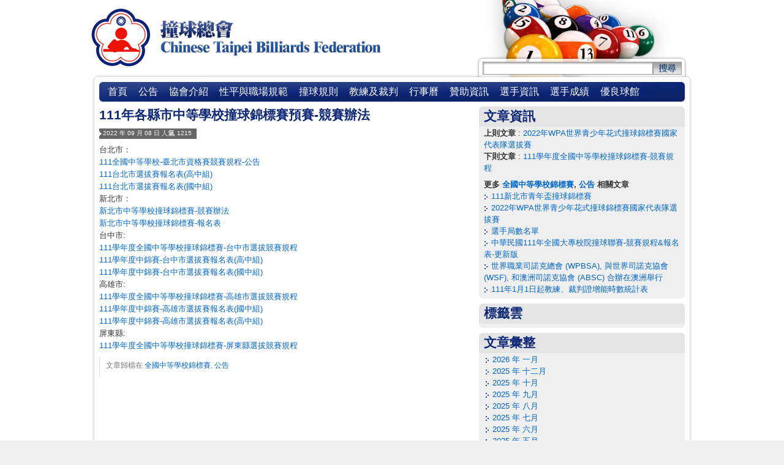

--- FILE ---
content_type: text/html; charset=UTF-8
request_url: http://www.cuesports.org.tw/news/111%E5%B9%B4%E5%90%84%E7%B8%A3%E5%B8%82%E4%B8%AD%E7%AD%89%E5%AD%B8%E6%A0%A1%E6%92%9E%E7%90%83%E9%8C%A6%E6%A8%99%E8%B3%BD%E9%A0%90%E8%B3%BD-%E7%AB%B6%E8%B3%BD%E8%BE%A6%E6%B3%95/
body_size: 35767
content:
<!DOCTYPE html PUBLIC "-//W3C//DTD XHTML 1.0 Transitional//EN" "http://www.w3.org/TR/xhtml1/DTD/xhtml1-transitional.dtd">
<html xmlns="http://www.w3.org/1999/xhtml" dir="ltr" lang="zh-TW">

<head profile="http://gmpg.org/xfn/11">
<meta http-equiv="Content-Type" content="text/html; charset=UTF-8" />

<title>111年各縣市中等學校撞球錦標賽預賽-競賽辦法 &laquo;  </title>

<link rel="stylesheet" href="http://www.cuesports.org.tw/wp-content/themes/default/style.css?ver=1" type="text/css" media="screen" />
<!--[if IE 6]>
<link rel="stylesheet" href="http://www.cuesports.org.tw/wp-content/themes/default/style_ie6.css" type="text/css" media="screen" />
<![endif]-->
<link rel="pingback" href="http://www.cuesports.org.tw/xmlrpc.php" />


<link rel="alternate" type="application/rss+xml" title=" &raquo; Feed" href="http://www.cuesports.org.tw/feed/" />
<link rel="alternate" type="application/rss+xml" title=" &raquo; 迴響 Feed" href="http://www.cuesports.org.tw/comments/feed/" />
<link rel='stylesheet' id='wp-pagenavi-css'  href='http://www.cuesports.org.tw/wp-content/plugins/wp-pagenavi/pagenavi-css.css?ver=2.50' type='text/css' media='all' />
<script type='text/javascript' src='http://www.cuesports.org.tw/wp-content/themes/default/js/prototype.js?ver=1.6'></script>
<script type='text/javascript' src='http://www.cuesports.org.tw/wp-content/themes/default/js/scriptaculous.js?load=effects&#038;ver=1.8'></script>
<script type='text/javascript' src='http://www.cuesports.org.tw/wp-content/themes/default/js/ie.js?ver=1'></script>
<script type='text/javascript' src='http://www.cuesports.org.tw/wp-content/themes/default/js/startup.js?ver=1'></script>
<script type='text/javascript' src='http://www.cuesports.org.tw/wp-includes/js/jquery/jquery.js?ver=1.3.2'></script>
<script type='text/javascript' src='http://www.cuesports.org.tw/wp-includes/js/comment-reply.js?ver=20090102'></script>
<link rel="EditURI" type="application/rsd+xml" title="RSD" href="http://www.cuesports.org.tw/xmlrpc.php?rsd" />
<link rel="wlwmanifest" type="application/wlwmanifest+xml" href="http://www.cuesports.org.tw/wp-includes/wlwmanifest.xml" /> 
<link rel='index' title='' href='http://www.cuesports.org.tw' />
<link rel='start' title='撞球正式規則-花式和開侖及花球檯規格參考' href='http://www.cuesports.org.tw/rules/wpa-rule/' />
<link rel='prev' title='2022年WPA世界青少年花式撞球錦標賽國家代表隊選拔賽' href='http://www.cuesports.org.tw/news/2022%e5%b9%b4wpa%e4%b8%96%e7%95%8c%e9%9d%92%e5%b0%91%e5%b9%b4%e8%8a%b1%e5%bc%8f%e6%92%9e%e7%90%83%e9%8c%a6%e6%a8%99%e8%b3%bd%e5%9c%8b%e5%ae%b6%e4%bb%a3%e8%a1%a8%e9%9a%8a%e9%81%b8%e6%8b%94%e8%b3%bd-2/' />
<link rel='next' title='111學年度全國中等學校撞球錦標賽-競賽規程' href='http://www.cuesports.org.tw/news/111%e5%ad%b8%e5%b9%b4%e5%ba%a6%e5%85%a8%e5%9c%8b%e4%b8%ad%e7%ad%89%e5%ad%b8%e6%a0%a1%e6%92%9e%e7%90%83%e9%8c%a6%e6%a8%99%e8%b3%bd-%e7%ab%b6%e8%b3%bd%e8%a6%8f%e7%a8%8b-2/' />
<meta name="generator" content="WordPress 2.8.4" />
<link rel="stylesheet" href="http://www.cuesports.org.tw/wp-content/plugins/contact-form-7/stylesheet.css" type="text/css" /><link rel="icon" type="image/vnd.microsoft.icon" href="http://www.cuesports.org.tw/wp-content/themes/default/images/favicon.ico" />
<link rel="icon" type="image/png" href="http://www.cuesports.org.tw/wp-content/themes/default/images/favicon.png" />
<link rel="SHORTCUT ICON" href="http://www.cuesports.org.tw/wp-content/themes/default/images/favicon.ico"/>

<script src="http://maps.google.com/maps?file=api&amp;v=2&amp;key=ABQIAAAAbEL7HazHavTVpOfFAgMyRhTl71bOqcD1IntosEOWLZiinWTZkRSDs3b_qwxovjXt0tb_z9-jotp6EA"
  type="text/javascript"></script>
<script type="text/javascript">

//<![CDATA[

function initialize() {
  if (GBrowserIsCompatible()) {

	  var html = '<div>' + '247027新北市蘆洲區和平路67-1號五樓' + '</div>';
	             
    var map = new GMap2(document.getElementById("map"));
    map.setCenter(new GLatLng(25.041846, 121.580487), 17);
    map.openInfoWindowHtml(map.getCenter(),
                       		 html);
    map.addControl(new GSmallMapControl());
    map.addControl(new GMapTypeControl());                           

  }
}

//]]>
</script>



</head>
<body onload="initialize()" onunload="GUnload()" class="single postid-9407">
<div id="page_wrapper">
	<!-- <a href="http://www.cuesports.org.tw/"></a> -->
	<!--  -->
	<div id="page">
	
		<div id="header" role="banner" title="">
			<div id="logo" title="" onclick="window.location='http://www.cuesports.org.tw'"><!-- --></div>
			<div class="sep"><!-- --></div>
		</div>

		<div id="search">
			<form method="get" id="searchform" action="http://www.cuesports.org.tw/" ><div><label class="hidden" for="s">搜尋：</label><input type="text" value="" name="s" id="s" /><input type="image" src="http://www.cuesports.org.tw/wp-content/themes/default/images/search_but.png" id="searchsubmit" value="" /></div></form>		</div>
	
		<div id="bg1">
			<div id="bg2">
				<div id="bg3">
					<div id="bg4">
						<div id="bg5">
							<div id="bg6">
								<div id="bg7">
									<div id="bg8">
										
										<div id="page_pad">
											
											<div id="menu">
												<div id="menu_bg1">
													<div id="menu_bg2">
														<div id="menu_pad">
															<ul id="nav"><li><a  href="http://www.cuesports.org.tw" title="首頁" >首頁</a></li><li class="menu-sep"></li><li><a  href="http://www.cuesports.org.tw/news" title="公告" >公告</a><ul><li><a href="http://www.cuesports.org.tw/olympic" title="中華奧林匹克委員會" >中華奧林匹克委員會</a></li><li><a href="http://www.cuesports.org.tw/highschool-league" title="全國中等學校聯賽" >全國中等學校聯賽</a></li><li><a href="http://www.cuesports.org.tw/highschool-championship" title="全國中等學校錦標賽" >全國中等學校錦標賽</a></li><li><a href="http://www.cuesports.org.tw/university-league" title="大專院校聯賽" >大專院校聯賽</a></li><li><a href="http://www.cuesports.org.tw/university-championship" title="大專院校錦標賽" >大專院校錦標賽</a></li><li><a href="http://www.cuesports.org.tw/purchase" title="採購公告" >採購公告</a></li><li><a href="http://www.cuesports.org.tw/sa" title="教育部體育署公告" >教育部體育署公告</a></li><li><a href="http://www.cuesports.org.tw/lesson" title="裁判教練講習會" >裁判教練講習會</a></li><li><a href="http://www.cuesports.org.tw/category/news/financial/" title="財務公告" >財務公告</a></li><li><a href="http://www.cuesports.org.tw/meeting" title="會議公告" >會議公告</a></li></ul></li><li class="menu-sep"></li><li><a  href="http://www.cuesports.org.tw/about" title="協會介紹" >協會介紹</a><ul><li><a href="http://www.cuesports.org.tw/price-list" title="業務流程" >業務流程</a></li><li><a href="http://www.cuesports.org.tw/board" title="歷屆會長、理監事、職員管理要點" >歷屆會長、理監事、職員管理要點</a></li><li><a href="http://www.cuesports.org.tw/local" title="縣市委員會" >縣市委員會</a></li><li><a href="http://www.cuesports.org.tw/boardmembers" title="各委員會" >各委員會</a></li></ul></li><li class="menu-sep"></li><li><a  href="http://www.cuesports.org.tw/regulation" title="性平與職場規範" >性平與職場規範</a><ul><li><a href="http://www.cuesports.org.tw/gendernotice" title="性騷擾申訴管道通報流程" >性騷擾申訴管道通報流程</a></li><li><a href="http://www.cuesports.org.tw/gender" title="性騷擾防治申訴懲戒要點" >性騷擾防治申訴懲戒要點</a></li><li><a href="http://www.cuesports.org.tw/regulations" title="行為規範" >行為規範</a></li><li><a href="http://www.cuesports.org.tw/Workplace" title="預防職場不法侵害" >預防職場不法侵害</a></li></ul></li><li class="menu-sep"></li><li><a  href="http://www.cuesports.org.tw/rules" title="撞球規則" >撞球規則</a></li><li class="menu-sep"></li><li><a  href="http://www.cuesports.org.tw/category/coachesandreferee/" title="教練及裁判" >教練及裁判</a><ul><li><a href="http://www.cuesports.org.tw/coachlist" title="教練" >教練</a></li><li><a href="http://www.cuesports.org.tw/refereelist" title="裁判" >裁判</a></li></ul></li><li class="menu-sep"></li><li><a  href="http://www.cuesports.org.tw/events" title="行事曆" >行事曆</a></li><li class="menu-sep"></li><li><a  href="http://www.cuesports.org.tw/sponsors" title="贊助資訊" >贊助資訊</a></li><li class="menu-sep"></li><li><a  href="http://www.cuesports.org.tw/players" title="選手資訊" >選手資訊</a><ul><li><a href="http://www.cuesports.org.tw/entry" title="報名專區" >報名專區</a></li><li><a href="http://www.cuesports.org.tw/intelplayers" title="國際選手戰情" >國際選手戰情</a></li><li><a href="http://www.cuesports.org.tw/playerlist" title="選手名單" >選手名單</a></li></ul></li><li class="menu-sep"></li><li><a  href="http://www.cuesports.org.tw/results" title="選手成績" >選手成績</a><ul><li><a href="http://www.cuesports.org.tw/elite" title="菁英會" >菁英會</a></li><li><a href="http://www.cuesports.org.tw/intelresult" title="國際賽事" >國際賽事</a></li><li><a href="http://www.cuesports.org.tw/category/results/man/" title="職業男子" >職業男子</a></li><li><a href="http://www.cuesports.org.tw/women" title="職業女子" >職業女子</a></li></ul></li><li class="menu-sep"></li><li><a  href="http://www.cuesports.org.tw/venues/national-venues/" title="優良球館" >優良球館</a></li></ul>														</div>
													</div>
												</div>
											</div>
<div id="wrapper">
	
	<div id="content" class="narrowcolumn" role="main">

	
		<div class="post-9407 post hentry category-highschool-championship category-news" id="post-9407">
			<h2 class="pagetitle noborder">111年各縣市中等學校撞球錦標賽預賽-競賽辦法</h2>
			<span class='date_l'><span class='date_r'>
			2022 年 09 月 08 日  <span class='date_view'> &nbsp;1215</span> &nbsp;			</span></span>
			<div class="sep_med"><!-- --></div>
			
			<div class="entry">
								<p>台北市：<br />
<a href='http://www.cuesports.org.tw/wp-content/uploads/111全國中等學校北市資格賽競賽規程-公告.pdf'>111全國中等學校-臺北市資格賽競賽規程-公告</a><br />
<a href='http://www.cuesports.org.tw/wp-content/uploads/111台北市選拔賽報名表高中組.xls'>111台北市選拔賽報名表(高中組)</a><br />
<a href='http://www.cuesports.org.tw/wp-content/uploads/111台北市選拔賽報名表國中組.xls'>111台北市選拔賽報名表(國中組)</a><br />
新北市：<br />
<a href='http://www.cuesports.org.tw/wp-content/uploads/新北市中等學校撞球錦標賽-競賽辦法1.docx'>新北市中等學校撞球錦標賽-競賽辦法</a><br />
<a href='http://www.cuesports.org.tw/wp-content/uploads/新北市中等學校撞球錦標賽-報名表1.xlsx'>新北市中等學校撞球錦標賽-報名表</a><br />
台中市:<br />
<a href='http://www.cuesports.org.tw/wp-content/uploads/111學年度全國中等學校撞球錦標賽-台中市選拔競賽規程.doc'>111學年度全國中等學校撞球錦標賽-台中市選拔競賽規程</a><br />
<a href='http://www.cuesports.org.tw/wp-content/uploads/111學年度中錦賽-台中市選拔賽報名表高中組.xlsx'>111學年度中錦賽-台中市選拔賽報名表(高中組)</a><br />
<a href='http://www.cuesports.org.tw/wp-content/uploads/111學年度中錦賽-台中市選拔賽報名表國中組.xlsx'>111學年度中錦賽-台中市選拔賽報名表(國中組)</a><br />
高雄市:<br />
<a href='http://www.cuesports.org.tw/wp-content/uploads/111學年度全國中等學校撞球錦標賽-高雄市選拔競賽規程.docx'>111學年度全國中等學校撞球錦標賽-高雄市選拔競賽規程</a><br />
<a href='http://www.cuesports.org.tw/wp-content/uploads/111學年度中錦賽-高雄市選拔賽報名表國中組.xlsx'>111學年度中錦賽-高雄市選拔賽報名表(國中組)</a><br />
<a href='http://www.cuesports.org.tw/wp-content/uploads/111學年度中錦賽-高雄市選拔賽報名表高中組.xlsx'>111學年度中錦賽-高雄市選拔賽報名表(高中組)</a><br />
屏東縣:<br />
<a href='http://www.cuesports.org.tw/wp-content/uploads/111學年度全國中等學校撞球錦標賽-屏東縣選拔競賽規程.pdf'>111學年度全國中等學校撞球錦標賽-屏東縣選拔競賽規程</a></p>
 
				
																			<p class="postmetadata alt"> 文章歸檔在 <a href="http://www.cuesports.org.tw/category/news/highschool-championship/" title="觀看分類「全國中等學校錦標賽」的全部文章" rel="category tag">全國中等學校錦標賽</a>,  <a href="http://www.cuesports.org.tw/category/news/" title="觀看分類「公告」的全部文章" rel="category tag">公告</a></p>
							</div>
		</div>
	
	
<!-- You can start editing here. -->


			<!-- If comments are closed. -->
		
	

	
	
	</div>

		<div id="sidebar" role="complementary">
		<div class="g1"><div class="g2"><div class="g3"><div class="g4"><div class="g5"><div class="g6">
			<div class="graywrapper newsidebar">
				<h2 class="graytitle">文章資訊</h2>

					<div><b>上則文章</b> : <a href="http://www.cuesports.org.tw/news/2022%e5%b9%b4wpa%e4%b8%96%e7%95%8c%e9%9d%92%e5%b0%91%e5%b9%b4%e8%8a%b1%e5%bc%8f%e6%92%9e%e7%90%83%e9%8c%a6%e6%a8%99%e8%b3%bd%e5%9c%8b%e5%ae%b6%e4%bb%a3%e8%a1%a8%e9%9a%8a%e9%81%b8%e6%8b%94%e8%b3%bd-2/">2022年WPA世界青少年花式撞球錦標賽國家代表隊選拔賽</a></div>										
					<div><b>下則文章</b> : <a href="http://www.cuesports.org.tw/news/111%e5%ad%b8%e5%b9%b4%e5%ba%a6%e5%85%a8%e5%9c%8b%e4%b8%ad%e7%ad%89%e5%ad%b8%e6%a0%a1%e6%92%9e%e7%90%83%e9%8c%a6%e6%a8%99%e8%b3%bd-%e7%ab%b6%e8%b3%bd%e8%a6%8f%e7%a8%8b-2/">111學年度全國中等學校撞球錦標賽-競賽規程</a></div>					
					 
					
					<div class="sep_med"><!-- --></div>
					
										<b>更多 <a href="http://www.cuesports.org.tw/category/news/highschool-championship/" title="觀看分類「全國中等學校錦標賽」的全部文章" rel="category tag">全國中等學校錦標賽</a>,  <a href="http://www.cuesports.org.tw/category/news/" title="觀看分類「公告」的全部文章" rel="category tag">公告</a> 相關文章</b> 
					
					<ul>
					<li><a href="http://www.cuesports.org.tw/uncategorized/111%e6%96%b0%e5%8c%97%e5%b8%82%e9%9d%92%e5%b9%b4%e7%9b%83%e6%92%9e%e7%90%83%e9%8c%a6%e6%a8%99%e8%b3%bd/">111新北市青年盃撞球錦標賽</a></li><li><a href="http://www.cuesports.org.tw/news/2022%e5%b9%b4wpa%e4%b8%96%e7%95%8c%e9%9d%92%e5%b0%91%e5%b9%b4%e8%8a%b1%e5%bc%8f%e6%92%9e%e7%90%83%e9%8c%a6%e6%a8%99%e8%b3%bd%e5%9c%8b%e5%ae%b6%e4%bb%a3%e8%a1%a8%e9%9a%8a%e9%81%b8%e6%8b%94%e8%b3%bd/">2022年WPA世界青少年花式撞球錦標賽國家代表隊選拔賽</a></li><li><a href="http://www.cuesports.org.tw/news/%e9%81%b8%e6%89%8b%e5%b1%80%e6%95%b8%e5%90%8d%e5%96%ae/">選手局數名單</a></li><li><a href="http://www.cuesports.org.tw/news/%e4%b8%ad%e8%8f%af%e6%b0%91%e5%9c%8b111%e5%b9%b4%e5%85%a8%e5%9c%8b%e5%a4%a7%e5%b0%88%e6%a0%a1%e9%99%a2%e6%92%9e%e7%90%83%e8%81%af%e8%b3%bd-%e7%ab%b6%e8%b3%bd%e8%a6%8f%e7%a8%8b%e5%a0%b1%e5%90%8d/">中華民國111年全國大專校院撞球聯賽-競賽規程&報名表-更新版</a></li><li><a href="http://www.cuesports.org.tw/news/%e4%b8%96%e7%95%8c%e8%81%b7%e6%a5%ad%e5%8f%b8%e8%ab%be%e5%85%8b%e7%b8%bd%e6%9c%83-wpbsa-%e8%88%87%e4%b8%96%e7%95%8c%e5%8f%b8%e8%ab%be%e5%85%8b%e5%8d%94%e6%9c%83-wsf-%e5%92%8c%e6%be%b3%e6%b4%b2/">世界職業司諾克總會 (WPBSA), 與世界司諾克協會 (WSF), 和澳洲司諾克協會 (ABSC) 合辦在澳洲舉行</a></li><li><a href="http://www.cuesports.org.tw/news/111%e5%b9%b41%e6%9c%881%e6%97%a5%e8%b5%b7%e8%a3%81%e5%88%a4%e8%ad%89%e5%a2%9e%e8%83%bd%e6%99%82%e6%95%b8%e7%b5%b1%e8%a8%88%e8%a1%a8/">111年1月1日起教練、裁判證增能時數統計表</a></li>					
					</ul>
								<div>
		</div></div></div></div></div></div></div></div>
		<div class="sep_med"><!-- --></div>
		<ul>
			<div class="g1"><div class="g2"><div class="g3"><div class="g4"><div class="g5"><div class="g6"><div class="graywrapper newsidebar"><h2 class="graytitle">標籤雲</h2><div></div>
</div></div></div></div></div></div></div><div class="sep_med"><!-- --></div><div class="g1"><div class="g2"><div class="g3"><div class="g4"><div class="g5"><div class="g6"><div class="graywrapper newsidebar"><h2 class="graytitle">文章彙整 </h2>		<ul>
			<li><a href='http://www.cuesports.org.tw/2026/01/' title='2026 年 一月'>2026 年 一月</a></li>
	<li><a href='http://www.cuesports.org.tw/2025/12/' title='2025 年 十二月'>2025 年 十二月</a></li>
	<li><a href='http://www.cuesports.org.tw/2025/10/' title='2025 年 十月'>2025 年 十月</a></li>
	<li><a href='http://www.cuesports.org.tw/2025/09/' title='2025 年 九月'>2025 年 九月</a></li>
	<li><a href='http://www.cuesports.org.tw/2025/08/' title='2025 年 八月'>2025 年 八月</a></li>
	<li><a href='http://www.cuesports.org.tw/2025/07/' title='2025 年 七月'>2025 年 七月</a></li>
	<li><a href='http://www.cuesports.org.tw/2025/06/' title='2025 年 六月'>2025 年 六月</a></li>
	<li><a href='http://www.cuesports.org.tw/2025/05/' title='2025 年 五月'>2025 年 五月</a></li>
	<li><a href='http://www.cuesports.org.tw/2025/04/' title='2025 年 四月'>2025 年 四月</a></li>
	<li><a href='http://www.cuesports.org.tw/2025/03/' title='2025 年 三月'>2025 年 三月</a></li>
	<li><a href='http://www.cuesports.org.tw/2025/02/' title='2025 年 二月'>2025 年 二月</a></li>
	<li><a href='http://www.cuesports.org.tw/2025/01/' title='2025 年 一月'>2025 年 一月</a></li>
	<li><a href='http://www.cuesports.org.tw/2024/12/' title='2024 年 十二月'>2024 年 十二月</a></li>
	<li><a href='http://www.cuesports.org.tw/2024/11/' title='2024 年 十一月'>2024 年 十一月</a></li>
	<li><a href='http://www.cuesports.org.tw/2024/10/' title='2024 年 十月'>2024 年 十月</a></li>
	<li><a href='http://www.cuesports.org.tw/2024/09/' title='2024 年 九月'>2024 年 九月</a></li>
	<li><a href='http://www.cuesports.org.tw/2024/08/' title='2024 年 八月'>2024 年 八月</a></li>
	<li><a href='http://www.cuesports.org.tw/2024/07/' title='2024 年 七月'>2024 年 七月</a></li>
	<li><a href='http://www.cuesports.org.tw/2024/06/' title='2024 年 六月'>2024 年 六月</a></li>
	<li><a href='http://www.cuesports.org.tw/2024/05/' title='2024 年 五月'>2024 年 五月</a></li>
	<li><a href='http://www.cuesports.org.tw/2024/04/' title='2024 年 四月'>2024 年 四月</a></li>
	<li><a href='http://www.cuesports.org.tw/2024/03/' title='2024 年 三月'>2024 年 三月</a></li>
	<li><a href='http://www.cuesports.org.tw/2024/01/' title='2024 年 一月'>2024 年 一月</a></li>
	<li><a href='http://www.cuesports.org.tw/2023/12/' title='2023 年 十二月'>2023 年 十二月</a></li>
	<li><a href='http://www.cuesports.org.tw/2023/11/' title='2023 年 十一月'>2023 年 十一月</a></li>
	<li><a href='http://www.cuesports.org.tw/2023/10/' title='2023 年 十月'>2023 年 十月</a></li>
	<li><a href='http://www.cuesports.org.tw/2023/09/' title='2023 年 九月'>2023 年 九月</a></li>
	<li><a href='http://www.cuesports.org.tw/2023/08/' title='2023 年 八月'>2023 年 八月</a></li>
	<li><a href='http://www.cuesports.org.tw/2023/07/' title='2023 年 七月'>2023 年 七月</a></li>
	<li><a href='http://www.cuesports.org.tw/2023/06/' title='2023 年 六月'>2023 年 六月</a></li>
	<li><a href='http://www.cuesports.org.tw/2023/05/' title='2023 年 五月'>2023 年 五月</a></li>
	<li><a href='http://www.cuesports.org.tw/2023/04/' title='2023 年 四月'>2023 年 四月</a></li>
	<li><a href='http://www.cuesports.org.tw/2023/03/' title='2023 年 三月'>2023 年 三月</a></li>
	<li><a href='http://www.cuesports.org.tw/2023/02/' title='2023 年 二月'>2023 年 二月</a></li>
	<li><a href='http://www.cuesports.org.tw/2023/01/' title='2023 年 一月'>2023 年 一月</a></li>
	<li><a href='http://www.cuesports.org.tw/2022/12/' title='2022 年 十二月'>2022 年 十二月</a></li>
	<li><a href='http://www.cuesports.org.tw/2022/11/' title='2022 年 十一月'>2022 年 十一月</a></li>
	<li><a href='http://www.cuesports.org.tw/2022/10/' title='2022 年 十月'>2022 年 十月</a></li>
	<li><a href='http://www.cuesports.org.tw/2022/09/' title='2022 年 九月'>2022 年 九月</a></li>
	<li><a href='http://www.cuesports.org.tw/2022/08/' title='2022 年 八月'>2022 年 八月</a></li>
	<li><a href='http://www.cuesports.org.tw/2022/07/' title='2022 年 七月'>2022 年 七月</a></li>
	<li><a href='http://www.cuesports.org.tw/2022/06/' title='2022 年 六月'>2022 年 六月</a></li>
	<li><a href='http://www.cuesports.org.tw/2022/05/' title='2022 年 五月'>2022 年 五月</a></li>
	<li><a href='http://www.cuesports.org.tw/2022/04/' title='2022 年 四月'>2022 年 四月</a></li>
	<li><a href='http://www.cuesports.org.tw/2022/03/' title='2022 年 三月'>2022 年 三月</a></li>
	<li><a href='http://www.cuesports.org.tw/2022/02/' title='2022 年 二月'>2022 年 二月</a></li>
	<li><a href='http://www.cuesports.org.tw/2022/01/' title='2022 年 一月'>2022 年 一月</a></li>
	<li><a href='http://www.cuesports.org.tw/2021/12/' title='2021 年 十二月'>2021 年 十二月</a></li>
	<li><a href='http://www.cuesports.org.tw/2021/11/' title='2021 年 十一月'>2021 年 十一月</a></li>
	<li><a href='http://www.cuesports.org.tw/2021/10/' title='2021 年 十月'>2021 年 十月</a></li>
	<li><a href='http://www.cuesports.org.tw/2021/09/' title='2021 年 九月'>2021 年 九月</a></li>
	<li><a href='http://www.cuesports.org.tw/2021/08/' title='2021 年 八月'>2021 年 八月</a></li>
	<li><a href='http://www.cuesports.org.tw/2021/07/' title='2021 年 七月'>2021 年 七月</a></li>
	<li><a href='http://www.cuesports.org.tw/2021/06/' title='2021 年 六月'>2021 年 六月</a></li>
	<li><a href='http://www.cuesports.org.tw/2021/05/' title='2021 年 五月'>2021 年 五月</a></li>
	<li><a href='http://www.cuesports.org.tw/2021/04/' title='2021 年 四月'>2021 年 四月</a></li>
	<li><a href='http://www.cuesports.org.tw/2021/03/' title='2021 年 三月'>2021 年 三月</a></li>
	<li><a href='http://www.cuesports.org.tw/2021/02/' title='2021 年 二月'>2021 年 二月</a></li>
	<li><a href='http://www.cuesports.org.tw/2021/01/' title='2021 年 一月'>2021 年 一月</a></li>
	<li><a href='http://www.cuesports.org.tw/2020/12/' title='2020 年 十二月'>2020 年 十二月</a></li>
	<li><a href='http://www.cuesports.org.tw/2020/11/' title='2020 年 十一月'>2020 年 十一月</a></li>
	<li><a href='http://www.cuesports.org.tw/2020/10/' title='2020 年 十月'>2020 年 十月</a></li>
	<li><a href='http://www.cuesports.org.tw/2020/09/' title='2020 年 九月'>2020 年 九月</a></li>
	<li><a href='http://www.cuesports.org.tw/2020/08/' title='2020 年 八月'>2020 年 八月</a></li>
	<li><a href='http://www.cuesports.org.tw/2020/07/' title='2020 年 七月'>2020 年 七月</a></li>
	<li><a href='http://www.cuesports.org.tw/2020/06/' title='2020 年 六月'>2020 年 六月</a></li>
	<li><a href='http://www.cuesports.org.tw/2020/05/' title='2020 年 五月'>2020 年 五月</a></li>
	<li><a href='http://www.cuesports.org.tw/2020/03/' title='2020 年 三月'>2020 年 三月</a></li>
	<li><a href='http://www.cuesports.org.tw/2020/02/' title='2020 年 二月'>2020 年 二月</a></li>
	<li><a href='http://www.cuesports.org.tw/2020/01/' title='2020 年 一月'>2020 年 一月</a></li>
	<li><a href='http://www.cuesports.org.tw/2019/12/' title='2019 年 十二月'>2019 年 十二月</a></li>
	<li><a href='http://www.cuesports.org.tw/2019/11/' title='2019 年 十一月'>2019 年 十一月</a></li>
	<li><a href='http://www.cuesports.org.tw/2019/10/' title='2019 年 十月'>2019 年 十月</a></li>
	<li><a href='http://www.cuesports.org.tw/2019/09/' title='2019 年 九月'>2019 年 九月</a></li>
	<li><a href='http://www.cuesports.org.tw/2019/08/' title='2019 年 八月'>2019 年 八月</a></li>
	<li><a href='http://www.cuesports.org.tw/2019/07/' title='2019 年 七月'>2019 年 七月</a></li>
	<li><a href='http://www.cuesports.org.tw/2019/06/' title='2019 年 六月'>2019 年 六月</a></li>
	<li><a href='http://www.cuesports.org.tw/2019/05/' title='2019 年 五月'>2019 年 五月</a></li>
	<li><a href='http://www.cuesports.org.tw/2019/04/' title='2019 年 四月'>2019 年 四月</a></li>
	<li><a href='http://www.cuesports.org.tw/2019/03/' title='2019 年 三月'>2019 年 三月</a></li>
	<li><a href='http://www.cuesports.org.tw/2019/02/' title='2019 年 二月'>2019 年 二月</a></li>
	<li><a href='http://www.cuesports.org.tw/2019/01/' title='2019 年 一月'>2019 年 一月</a></li>
	<li><a href='http://www.cuesports.org.tw/2018/12/' title='2018 年 十二月'>2018 年 十二月</a></li>
	<li><a href='http://www.cuesports.org.tw/2018/11/' title='2018 年 十一月'>2018 年 十一月</a></li>
	<li><a href='http://www.cuesports.org.tw/2018/09/' title='2018 年 九月'>2018 年 九月</a></li>
	<li><a href='http://www.cuesports.org.tw/2018/08/' title='2018 年 八月'>2018 年 八月</a></li>
	<li><a href='http://www.cuesports.org.tw/2018/07/' title='2018 年 七月'>2018 年 七月</a></li>
	<li><a href='http://www.cuesports.org.tw/2018/06/' title='2018 年 六月'>2018 年 六月</a></li>
	<li><a href='http://www.cuesports.org.tw/2018/05/' title='2018 年 五月'>2018 年 五月</a></li>
	<li><a href='http://www.cuesports.org.tw/2018/04/' title='2018 年 四月'>2018 年 四月</a></li>
	<li><a href='http://www.cuesports.org.tw/2018/03/' title='2018 年 三月'>2018 年 三月</a></li>
	<li><a href='http://www.cuesports.org.tw/2018/02/' title='2018 年 二月'>2018 年 二月</a></li>
	<li><a href='http://www.cuesports.org.tw/2018/01/' title='2018 年 一月'>2018 年 一月</a></li>
	<li><a href='http://www.cuesports.org.tw/2017/12/' title='2017 年 十二月'>2017 年 十二月</a></li>
	<li><a href='http://www.cuesports.org.tw/2017/11/' title='2017 年 十一月'>2017 年 十一月</a></li>
	<li><a href='http://www.cuesports.org.tw/2017/10/' title='2017 年 十月'>2017 年 十月</a></li>
	<li><a href='http://www.cuesports.org.tw/2017/09/' title='2017 年 九月'>2017 年 九月</a></li>
	<li><a href='http://www.cuesports.org.tw/2017/08/' title='2017 年 八月'>2017 年 八月</a></li>
	<li><a href='http://www.cuesports.org.tw/2017/07/' title='2017 年 七月'>2017 年 七月</a></li>
	<li><a href='http://www.cuesports.org.tw/2017/06/' title='2017 年 六月'>2017 年 六月</a></li>
	<li><a href='http://www.cuesports.org.tw/2017/05/' title='2017 年 五月'>2017 年 五月</a></li>
	<li><a href='http://www.cuesports.org.tw/2017/04/' title='2017 年 四月'>2017 年 四月</a></li>
	<li><a href='http://www.cuesports.org.tw/2017/03/' title='2017 年 三月'>2017 年 三月</a></li>
	<li><a href='http://www.cuesports.org.tw/2017/02/' title='2017 年 二月'>2017 年 二月</a></li>
	<li><a href='http://www.cuesports.org.tw/2017/01/' title='2017 年 一月'>2017 年 一月</a></li>
	<li><a href='http://www.cuesports.org.tw/2016/12/' title='2016 年 十二月'>2016 年 十二月</a></li>
	<li><a href='http://www.cuesports.org.tw/2016/11/' title='2016 年 十一月'>2016 年 十一月</a></li>
	<li><a href='http://www.cuesports.org.tw/2016/10/' title='2016 年 十月'>2016 年 十月</a></li>
	<li><a href='http://www.cuesports.org.tw/2016/09/' title='2016 年 九月'>2016 年 九月</a></li>
	<li><a href='http://www.cuesports.org.tw/2016/08/' title='2016 年 八月'>2016 年 八月</a></li>
	<li><a href='http://www.cuesports.org.tw/2016/07/' title='2016 年 七月'>2016 年 七月</a></li>
	<li><a href='http://www.cuesports.org.tw/2016/06/' title='2016 年 六月'>2016 年 六月</a></li>
	<li><a href='http://www.cuesports.org.tw/2016/05/' title='2016 年 五月'>2016 年 五月</a></li>
	<li><a href='http://www.cuesports.org.tw/2016/04/' title='2016 年 四月'>2016 年 四月</a></li>
	<li><a href='http://www.cuesports.org.tw/2016/03/' title='2016 年 三月'>2016 年 三月</a></li>
	<li><a href='http://www.cuesports.org.tw/2016/02/' title='2016 年 二月'>2016 年 二月</a></li>
	<li><a href='http://www.cuesports.org.tw/2016/01/' title='2016 年 一月'>2016 年 一月</a></li>
	<li><a href='http://www.cuesports.org.tw/2015/12/' title='2015 年 十二月'>2015 年 十二月</a></li>
	<li><a href='http://www.cuesports.org.tw/2015/11/' title='2015 年 十一月'>2015 年 十一月</a></li>
	<li><a href='http://www.cuesports.org.tw/2015/10/' title='2015 年 十月'>2015 年 十月</a></li>
	<li><a href='http://www.cuesports.org.tw/2015/09/' title='2015 年 九月'>2015 年 九月</a></li>
	<li><a href='http://www.cuesports.org.tw/2015/08/' title='2015 年 八月'>2015 年 八月</a></li>
	<li><a href='http://www.cuesports.org.tw/2015/07/' title='2015 年 七月'>2015 年 七月</a></li>
	<li><a href='http://www.cuesports.org.tw/2015/06/' title='2015 年 六月'>2015 年 六月</a></li>
	<li><a href='http://www.cuesports.org.tw/2015/05/' title='2015 年 五月'>2015 年 五月</a></li>
	<li><a href='http://www.cuesports.org.tw/2015/04/' title='2015 年 四月'>2015 年 四月</a></li>
	<li><a href='http://www.cuesports.org.tw/2015/03/' title='2015 年 三月'>2015 年 三月</a></li>
	<li><a href='http://www.cuesports.org.tw/2015/02/' title='2015 年 二月'>2015 年 二月</a></li>
	<li><a href='http://www.cuesports.org.tw/2015/01/' title='2015 年 一月'>2015 年 一月</a></li>
	<li><a href='http://www.cuesports.org.tw/2014/12/' title='2014 年 十二月'>2014 年 十二月</a></li>
	<li><a href='http://www.cuesports.org.tw/2014/11/' title='2014 年 十一月'>2014 年 十一月</a></li>
	<li><a href='http://www.cuesports.org.tw/2014/10/' title='2014 年 十月'>2014 年 十月</a></li>
	<li><a href='http://www.cuesports.org.tw/2014/09/' title='2014 年 九月'>2014 年 九月</a></li>
	<li><a href='http://www.cuesports.org.tw/2014/08/' title='2014 年 八月'>2014 年 八月</a></li>
	<li><a href='http://www.cuesports.org.tw/2014/07/' title='2014 年 七月'>2014 年 七月</a></li>
	<li><a href='http://www.cuesports.org.tw/2014/06/' title='2014 年 六月'>2014 年 六月</a></li>
	<li><a href='http://www.cuesports.org.tw/2014/05/' title='2014 年 五月'>2014 年 五月</a></li>
	<li><a href='http://www.cuesports.org.tw/2014/04/' title='2014 年 四月'>2014 年 四月</a></li>
	<li><a href='http://www.cuesports.org.tw/2014/03/' title='2014 年 三月'>2014 年 三月</a></li>
	<li><a href='http://www.cuesports.org.tw/2014/02/' title='2014 年 二月'>2014 年 二月</a></li>
	<li><a href='http://www.cuesports.org.tw/2014/01/' title='2014 年 一月'>2014 年 一月</a></li>
	<li><a href='http://www.cuesports.org.tw/2013/12/' title='2013 年 十二月'>2013 年 十二月</a></li>
	<li><a href='http://www.cuesports.org.tw/2013/11/' title='2013 年 十一月'>2013 年 十一月</a></li>
	<li><a href='http://www.cuesports.org.tw/2013/10/' title='2013 年 十月'>2013 年 十月</a></li>
	<li><a href='http://www.cuesports.org.tw/2013/09/' title='2013 年 九月'>2013 年 九月</a></li>
	<li><a href='http://www.cuesports.org.tw/2013/08/' title='2013 年 八月'>2013 年 八月</a></li>
	<li><a href='http://www.cuesports.org.tw/2013/07/' title='2013 年 七月'>2013 年 七月</a></li>
	<li><a href='http://www.cuesports.org.tw/2013/06/' title='2013 年 六月'>2013 年 六月</a></li>
	<li><a href='http://www.cuesports.org.tw/2013/05/' title='2013 年 五月'>2013 年 五月</a></li>
	<li><a href='http://www.cuesports.org.tw/2013/04/' title='2013 年 四月'>2013 年 四月</a></li>
	<li><a href='http://www.cuesports.org.tw/2013/03/' title='2013 年 三月'>2013 年 三月</a></li>
	<li><a href='http://www.cuesports.org.tw/2013/02/' title='2013 年 二月'>2013 年 二月</a></li>
	<li><a href='http://www.cuesports.org.tw/2013/01/' title='2013 年 一月'>2013 年 一月</a></li>
	<li><a href='http://www.cuesports.org.tw/2012/12/' title='2012 年 十二月'>2012 年 十二月</a></li>
	<li><a href='http://www.cuesports.org.tw/2012/11/' title='2012 年 十一月'>2012 年 十一月</a></li>
	<li><a href='http://www.cuesports.org.tw/2012/10/' title='2012 年 十月'>2012 年 十月</a></li>
	<li><a href='http://www.cuesports.org.tw/2012/09/' title='2012 年 九月'>2012 年 九月</a></li>
	<li><a href='http://www.cuesports.org.tw/2012/08/' title='2012 年 八月'>2012 年 八月</a></li>
	<li><a href='http://www.cuesports.org.tw/2012/07/' title='2012 年 七月'>2012 年 七月</a></li>
	<li><a href='http://www.cuesports.org.tw/2012/06/' title='2012 年 六月'>2012 年 六月</a></li>
	<li><a href='http://www.cuesports.org.tw/2012/05/' title='2012 年 五月'>2012 年 五月</a></li>
	<li><a href='http://www.cuesports.org.tw/2012/04/' title='2012 年 四月'>2012 年 四月</a></li>
	<li><a href='http://www.cuesports.org.tw/2012/03/' title='2012 年 三月'>2012 年 三月</a></li>
	<li><a href='http://www.cuesports.org.tw/2012/02/' title='2012 年 二月'>2012 年 二月</a></li>
	<li><a href='http://www.cuesports.org.tw/2012/01/' title='2012 年 一月'>2012 年 一月</a></li>
	<li><a href='http://www.cuesports.org.tw/2011/10/' title='2011 年 十月'>2011 年 十月</a></li>
	<li><a href='http://www.cuesports.org.tw/2011/06/' title='2011 年 六月'>2011 年 六月</a></li>
	<li><a href='http://www.cuesports.org.tw/2011/05/' title='2011 年 五月'>2011 年 五月</a></li>
	<li><a href='http://www.cuesports.org.tw/2011/03/' title='2011 年 三月'>2011 年 三月</a></li>
	<li><a href='http://www.cuesports.org.tw/2010/12/' title='2010 年 十二月'>2010 年 十二月</a></li>
	<li><a href='http://www.cuesports.org.tw/2010/11/' title='2010 年 十一月'>2010 年 十一月</a></li>
	<li><a href='http://www.cuesports.org.tw/2010/08/' title='2010 年 八月'>2010 年 八月</a></li>
		</ul>
</div></div></div></div></div></div></div><div class="sep_med"><!-- --></div>		</ul>
	</div>

</div>

											
											<div class="sep"><!-- --></div>	
										</div>
										
									</div>
								</div>
							</div>
						</div>
					</div>
				</div>
			</div>
		</div>
	</div>
</div>

<div class="sep"><!-- --></div>

<div id="footer_wrapper">
	<div id="footer" role="contentinfo">
		
		<div id="copyright">
			Copyright 2025 中華臺北撞球總會 Chinese Taipei Billiards Federation<br />
			本站圖文非經同意不得轉載    服務時間為9:00至17:00		</div>
		
		<div id="contact">
			247027新北市蘆洲區和平路67-1號五樓<br />
			Tel : +886-2-2288-3333 &nbsp; Fax : +886-2-2283-5353		</div>

		<div class="sep"><!-- --></div>
	</div>
</div>

<div class="sep"><!-- --></div>

<script type='text/javascript' src='http://www.cuesports.org.tw/wp-includes/js/jquery/jquery.form.js?ver=2.02m'></script>
<script type='text/javascript' src='http://www.cuesports.org.tw/wp-content/plugins/contact-form-7/contact-form-7.js?ver=2.0.1'></script>
<span style="display:none">This site uses a <a href="http://hackadelic.com">Hackadelic</a> PlugIn, <a href="http://hackadelic.com/solutions/wordpress/toc-boxes">Hackadelic SEO Table Of Contents 1.6.0</a>.</span>
<script type="text/javascript">
function tocToggle(toc, box) {
	var q = jQuery(toc);
	if (!q) return;
	q.slideToggle('fast', function() {
		jQuery(box).toggleClass('toc-collapsed', q.css('display') == 'none');
	});
}
</script>
</body>
</html>


--- FILE ---
content_type: text/css
request_url: http://www.cuesports.org.tw/wp-content/themes/default/style.css?ver=1
body_size: 20117
content:
/*
Theme Name: Billiard Associations
Theme URI: http://www.cuesports.org.tw/
Description: Theme for CTBA and APBU.
Version: 1.0
Author: ForestClown
Author URI: http://forestclown.com/
Tags: blue, custom header, fixed width, two columns, widgets

	CTBA v1.0
	 http://www.cuesports.org.tw/

	This theme was designed and built by ForestClown.com.
	The theme is built exclusively for CTBA and APBU.

*/

@import url(style_slides.css); 
@import url(style_mce.css); 

/* Begin Typography & Colors */
body, html {
	padding:0;
	margin:0;
}

body {
	font-size: 62.5%; /* Resets 1em to 10px */
	font-family: 'Lucida Grande', Verdana, Arial, Sans-Serif;
	background: #efefef;
	color: #333;
	text-align: center;
	}

#content {	
	position: relative;
	font-size: 1.3em;
	}

.widecolumn .entry p {
	font-size: 1.3em;
	}

.narrowcolumn .entry, .widecolumn .entry {
	line-height: 1.5em;	
	}

.widecolumn {
	line-height: 1.5em;
	}

.narrowcolumn .postmetadata {
	text-align: left;
	font-size:0.9em;
	}

.thread-alt {
	background-color: #f8f8f8;
}
.thread-even {
	background-color: white;
}
.depth-1 {
border: 1px solid #ddd;
}

.even, .alt {

	border-left: 1px solid #ddd;
}

small {
	font-family: 'Lucida Grande', Verdana, Arial, Sans-Serif;
	font-size: 0.8em;
	line-height: 1.5em;
	}

.date_l {
	background: transparent url('images/date_l.png') left 50% no-repeat;
	padding:0 0 0 6px;
	margin: 0;
	font-size:0.8em;
	line-height:1.6em;
	display: inline-block;
	height:17px;
	}

.date_r {
	background: transparent url('images/date_r.png') top left repeat;
	padding:0 2px 0 0;
	margin:0;
	color: #fff;
	display: inline-block;
	height:17px;
	}
	
.date_view {
	background: transparent url('images/date_view.png') top left no-repeat;
	padding: 0 0 0 22px;
	}

h1, h2, h3 {
	font-family: 'Lucida Grande', Verdana, Arial, Sans-Serif;
	font-weight: bold;
	color: #0d2676;
	padding: 0;
	margin: 0 0 8px 0;
	}

h1 {
	font-size: 1.8em;
	}

h2 {
	font-size: 1.6em;
	}

h2.pagetitle,
h3.pagetitle {
	font-size: 1.6em;
	padding: 0 0 2px 0;
	margin: 0 0 4px 0;
	border-bottom:1px solid #efefef;
	}

h2.pagetitle {
	margin: 0 0 6px 0;
}
	
h2.noborder,
h3.noborder {
	border:none;
	}

h3,
h3.pagetitle {
	font-size: 1.4em;
	}

h1, h1 a, h1 a:hover, h1 a:visited {
	text-decoration: none;
	}

h2, h2 a, h2 a:visited, h3, h3 a, h3 a:visited {
	/* color: #0d2676; */
	}

h2, h2 a, h2 a:hover, h2 a:visited, h3, h3 a, h3 a:hover, h3 a:visited, #sidebar h2, #wp-calendar caption, cite {
	text-decoration: none;
	}

.entry p a:visited {
	/* color: #b85b5a; */
	}

.entry h1, .entry h2, .entry h3, .entry h4 {
	border-bottom: 1px solid #efefef;
	padding: 0 0 8px 0;
	line-height: 1.1em;
}

.sticky {
	background: #f7f7f7;
	padding: 0 10px 10px;
	}
.sticky h2 {
	padding-top: 10px;
	}

.commentlist li, #commentform input, #commentform textarea {
	font: 0.9em 'Lucida Grande', Verdana, Arial, Sans-Serif;
	}
.commentlist li ul li {
	font-size: 1em;
}

.commentlist li {
	font-weight: bold;
}

.commentlist li .avatar { 
	float: right;
	border: 1px solid #eee;
	padding: 2px;
	background: #fff;
	}

.commentlist cite, .commentlist cite a {
	font-weight: bold;
	font-style: normal;
	font-size: 1.1em;
	}

.commentlist p {
	font-weight: normal;
	line-height: 1.5em;
	text-transform: none;
	}

#commentform p {
	font-family: 'Lucida Grande', Verdana, Arial, Sans-Serif;
	}

.commentmetadata {
	font-weight: normal;
	}

#sidebar {
	font: 1.3em 'Lucida Grande', Verdana, Arial, Sans-Serif;
	line-height: 1.5em;
	}

small, #sidebar ul ul li, #sidebar ul ol li, .nocomments, .postmetadata, blockquote, strike {
	color: #777;
	}

code {
	font: 1.1em 'Courier New', Courier, Fixed;
	}

acronym, abbr, span.caps
{
	font-size: 0.9em;
	letter-spacing: .07em;
	}

a, h2 a:hover, h3 a:hover {
	color: #06c;
	text-decoration: none;
	}

a:hover {
	color: #147;
	text-decoration: none;
	}

#wp-calendar #prev a, #wp-calendar #next a {
	font-size: 9pt;
	}

#wp-calendar a {
	text-decoration: none;
	}

#wp-calendar caption {
	font: bold 1.3em 'Lucida Grande', Verdana, Arial, Sans-Serif;
	text-align: center;
	}

#wp-calendar th {
	font-style: normal;
	text-transform: capitalize;
	}

p {
	margin:0 0 8px 0;
	padding:0;
	line-height: 1.6em;
	}
/* End Typography & Colors */


/* Begin Structure */
#page_wrapper {
	position: relative;
	width:100%;
	background: #ffffff url('images/page_bg.png') bottom left repeat-x;
}

#page {
	position: relative;
	background: #ffffff;
	margin: 0 auto 0 auto;
	text-align: left;
	padding: 0;
	width: 984px;
	}

#page_pad {
	position: relative;
	width:972px;
	padding: 6px;
	margin: 0;
	background: transparent;
	}

#header {
	position: relative;
	background: #ffffff;
	margin: 0;
	padding: 0;
	height: 120px;
	overflow: hidden;
	}

#logo {
	float: left;
	width: 480px;
	height: 120px;
	background: transparent url('images/logo.png') top left no-repeat;
	cursor: pointer;
	}
	
#search {
	position: absolute;
	z-index: 999;
	right: 6px;
	top: 0px;
	width: 352px;
	height: 25px;
	padding: 101px 0 0 0;
	background: transparent url('images/mascot.jpg') top left no-repeat;
	}

.narrowcolumn {
	float: left;
	padding: 0 0 8px 8px;
	margin: 0;
	width: 612px;
	}

.widecolumn {
	padding: 10px 0 20px 0;
	margin: 5px 0 0 150px;
	width: 450px;
	}

.post {
	margin: 0 0 40px;
	text-align: justify;
	}

.post hr {
	display: block;
	}

.widecolumn .post {
	margin: 0;
	}

.narrowcolumn .postmetadata {
	padding-top: 5px;
	}

.widecolumn .postmetadata {
	margin: 30px 0;
	}

.widecolumn .smallattachment {
	text-align: center;
	float: left;
	width: 128px;
	margin: 5px 5px 5px 0px;
}

.widecolumn .attachment {
	text-align: center;
	margin: 5px 0px;
}

.postmetadata {
	clear: both;
}

.clear {
	clear: both;
}

#footer_wrapper {
	background: #efefef;
}

#footer {
	height: 62px;
	background: #efefef;
	border: none;
	padding: 8px 6px 0 6px;
	margin: 0 auto 0 auto;
	width: 972px;
	}

#copyright {
	width:50%;
	float:left;
	color:#666;
	font-size:12px;
	line-height:18px;
	text-align:left;
	}

#contact {
	width:50%;
	float:right;
	color:#666;
	font-size:12px;
	line-height:18px;
	text-align:right;
	}
/* End Structure */


/*	Begin Headers */
h1 {
	}

h2 {
	}

h3 {
	}
	
h2.pagetitle,
h3.pagetitle {
	}

h3.comments {
	padding: 0;
	margin: 40px auto 20px ;
	}
/* End Headers */



/* Begin Images */
p img {
	padding: 0;
	max-width: 100%;
	}

/*	Using 'class="alignright"' on an image will (who would've
	thought?!) align the image to the right. And using 'class="centered',
	will of course center the image. This is much better than using
	align="center", being much more futureproof (and valid) */

img.centered {
	display: block;
	margin-left: auto;
	margin-right: auto;
	}

img.alignright {
	padding: 4px;
	margin: 0 0 2px 7px;
	display: inline;
	}

img.alignleft {
	padding: 4px;
	margin: 0 7px 2px 0;
	display: inline;
	}

.alignright {
	float: right;
	}

.alignleft {
	float: left;
	}

img.thumbnail {
	position: relative;
	margin: 6px 8px 0 0;
	padding: 0;
	}
	
.catbox_pad img.thumbnail {
	margin: 11px 8px 4px 1px;
	z-index:9999;
}
/* End Images */



/* Begin Lists

	Special stylized non-IE bullets
	Do not work in Internet Explorer, which merely default to normal bullets. */

html>body .entry ul {
	margin-left: 0px;
	padding: 0 0 0 30px;
	list-style: none;
	padding-left: 10px;
	text-indent: -10px;
	}

html>body .entry li {
	margin: 7px 0 8px 10px;
	}

.entry ul li:before, #sidebar ul ul li:before {
	content: "\00BB \0020";
	content: "";
	}

.entry ol {
	padding: 0 0 0 35px;
	margin: 0;
	}

.entry ol li {
	margin: 0;
	padding: 0;
	}

.postmetadata ul, .postmetadata li {
	display: inline;
	list-style-type: none;
	list-style-image: none;
	}

#sidebar ul, #sidebar ul ol {
	margin: 0;
	padding: 0;
	}

#sidebar ul li {
	list-style-type: none;
	list-style-image: none;
	margin-bottom: 15px;
	}

#sidebar ul p, #sidebar ul select {
	margin: 5px 0 8px;
	}

#sidebar ul ul, #sidebar ul ol {
	margin: 5px 0 0 2px;
	}

#sidebar ul ul ul, #sidebar ul ol {
	margin: 0 0 0 10px;
	}

ol li, #sidebar ul ol li {
	list-style: decimal outside;
	}

#sidebar ul ul li, #sidebar ul ol li {
	margin: 3px 0 0;
	padding: 0;
	}
/* End Entry Lists */



/* Begin Form Elements */
#searchform {
	margin: 10px auto 0 auto;
	padding: 0;
	width: 325px;
	text-align: left;
	}

#search #searchform {
	margin: 0 auto 0 auto;
	}

#searchsubmit,	
#searchsubmit_main {
	border:1px solid #999999;
	background: #e6e6e6 url('images/search_but_bg.png') top left repeat-x;
	font-family: Arial;
	height:19px;
	line-height:19px;
	padding:0;
	width:45px;
	float:left;
	}

#s,
#s_main {
	width: 276px;
	border:1px solid #999999;
	background: #ffffff url('images/search_bg.png') top left no-repeat;
	font-family: Arial;
	height:19px;
	line-height:19px;
	padding:0;
	float:left;
	}

.entry form { /* This is mainly for password protected posts, makes them look better. */
	text-align:center;
	}

select {
	width: 130px;
	}

#commentform input {
	width: 170px;
	padding: 2px;
	margin: 5px 5px 1px 0;
	}

#commentform {
	margin: 5px 10px 0 0;
	}
#commentform textarea {
	width: 100%;
	padding: 4px;
	}
#respond:after {
	content: "."; 
  display: block; 
  height: 0; 
  clear: both; 
  visibility: hidden;
	}
#commentform #submit {
	margin: 0 0 5px auto;
	}
/* End Form Elements */



/* Begin Comments*/
.alt {
	margin: 0;
	padding: 10px;
	}

.commentlist {
	padding: 0;
	text-align: justify;
	}

.commentlist li {
	margin: 15px 0 10px;
	padding: 5px 5px 10px 10px;
	list-style: none;

	}
.commentlist li ul li { 
	margin-right: -5px;
	margin-left: 10px;
}

.commentlist p {
	margin: 10px 5px 10px 0;
}
.children { padding: 0; }

#commentform p {
	margin: 5px 0;
	}

.nocomments {
	text-align: center;
	margin: 0;
	padding: 0;
	}

.commentmetadata {
	margin: 0;
	display: block;
	}
/* End Comments */


/* Begin Sidebar XXX */
#sidebar {
	position: relative;
	float: left;
	width:336px;
	padding: 0 0 0 8px;
	margin: 0;
	}

#sidebar form {
	margin: 0;
	}
/* End Sidebar */



/* Begin Calendar */
#wp-calendar {
	empty-cells: show;
	margin: 10px auto 0;
	width: 155px;
	}

#wp-calendar #next a {
	padding-right: 10px;
	text-align: right;
	}

#wp-calendar #prev a {
	padding-left: 10px;
	text-align: left;
	}

#wp-calendar a {
	display: block;
	}

#wp-calendar caption {
	text-align: center;
	width: 100%;
	}

#wp-calendar td {
	padding: 3px 0;
	text-align: center;
	}

#wp-calendar td.pad:hover { /* Doesn't work in IE */
	background-color: #fff; }
/* End Calendar */



/* Begin Various Tags & Classes */
acronym, abbr, span.caps {
	cursor: help;
	}

acronym, abbr {
	border-bottom: 1px dashed #999;
	}

blockquote {
	margin: 15px 30px 0 10px;
	padding-left: 20px;
	border-left: 5px solid #ddd;
	}

blockquote cite {
	margin: 5px 0 0;
	display: block;
	}

.center {
	text-align: center;
	}

.hidden {
	display: none;
	}
	
.screen-reader-text {
     position: absolute;
     left: -1000em;
}

hr {
	display: none;
	}

a img {
	border: none;
	}

.navigation {
	display: block;
	text-align: center;
	margin-top: 10px;
	margin-bottom: 60px;
	}
/* End Various Tags & Classes*/



/* Captions */
.aligncenter,
div.aligncenter {
	display: block;
	margin-left: auto;
	margin-right: auto;
}

.wp-caption {
	border: 1px solid #ddd;
	text-align: center;
	background-color: #efefef;
	padding-top: 4px;
	margin: 2px 10px 4px 0;
	-moz-border-radius: 3px;
	-khtml-border-radius: 3px;
	-webkit-border-radius: 3px;
	border-radius: 3px;
}

.wp-caption img {
	margin: 0;
	padding: 0;
	border: 0 none;
}

.wp-caption p.wp-caption-text {
	font-size: 11px;
	line-height: 17px;
	padding: 0 4px 5px;
	margin: 0;
}
/* End captions */

/* Start Body Wrappers */
#wrapper {
	position: relative;
	padding: 6px 0 0 0;
	margin: 0;
}

#bg1,#bg2,#bg3,#bg4,#bg5,#bg6,#bg7,#bg8 {
	position:relative;padding:0;margin:0;
}

#bg1 {
	background: white url('images/bg_r.png') top right repeat-y;
}

#bg2 {
	background: transparent url('images/bg_l.png') top left repeat-y;
}

#bg3 {
	background: transparent url('images/bg_b.png') bottom right repeat-x;
}

#bg4 {
	background: transparent url('images/bg_br.png') bottom right no-repeat;
}

#bg5 {
	background: transparent url('images/bg_bl.png') bottom left no-repeat;
}

#bg6 {
	background: transparent url('images/bg_t.png') top left repeat-x;
}

#bg7 {
	background: transparent url('images/bg_tr.png') top right no-repeat;
}

#bg8 {
	background: transparent url('images/bg_tl.png') top left no-repeat;
}
/* End Body Wrappers */

/* Start Line Breakers */
.sep {
	height:0px;
	line-height:0px;
	clear:both;
	font-size:0px;
}

.sep_small {
	height:4px;
	line-height:4px;
	clear:both;
	font-size:4px;
}

.sep_med {
	height:8px;
	line-height:8px;
	clear:both;
	font-size:8px;
}

.sep_large {
	height:12px;
	line-height:12px;
	clear:both;
	font-size:12px;
}
/* End Line Breakers */

/* Start Featurs, Splash Box, and Widgets */
#splash_wrapper,
#splash {
	position: relative;
	height:190px;
	width:956px;
	margin:0 auto 0 auto;
	padding:0;
}

#splash_feature {
	position: relative;
	padding: 0;
	margin: 0;
}

#f1,#f2,#f3,#f4,#f5,#f6 {
	position:relative;padding:0;margin:0;
}

#f1 {
	background: transparent url('images/f_bg.png') bottom right repeat;
}

#f2 {
	background: transparent url('images/f_bg_br.png') bottom right no-repeat;
}

#f3 {
	background: transparent url('images/f_bg_bl.png') bottom left no-repeat;
}

#f4 {
	background: transparent url('images/f_bg_t.png') top left repeat-x;
}

#f5 {
	background: transparent url('images/f_bg_tr.png') top right no-repeat;
}

#f6 {
	background: transparent url('images/f_bg_tl.png') top left no-repeat;
}

.g1,.g2,.g3,.g4,.g5,.g6 {
	position:relative;padding:0;margin:0;
}

.g1 {
	background: transparent url('images/g_bg.png') bottom right repeat;
}

.g2 {
	background: transparent url('images/g_bg_br.png') bottom right no-repeat;
}

.g3 {
	background: transparent url('images/g_bg_bl.png') bottom left no-repeat;
}

.g4 {
	background: transparent url('images/g_bg_t.png') top left repeat-x;
}

.g5 {
	background: transparent url('images/g_bg_tr.png') top right no-repeat;
}

.g6 {
	background: transparent url('images/g_bg_tl.png') top left no-repeat;
}

.graywrapper,
.feature-pad {
	position:relative;
	padding: 6px 8px;
}

.catholder {
	padding: 6px 8px 2px 8px;
}

ul.blogroll a,
.graywrapper a.link,
.feature-pad a.link {
	font-size:1.1em;
	line-height:1.5em;
}

.graytitle,
.featuretitle {
	padding: 0;
	margin: 0 0 8px 0;
	vertical-align:top;
	line-height: 1em;
}

.graywrapper ul,
.feature-pad ul {
	position: relative;
	margin:0;
	padding:6px 0 0 1px;	
	list-style-type:none;
}

.graywrapper ul li,
#sidebar .graywrapper ul li,
#sidebar .feature-pad ul li {
	margin:0;
	padding:0;
}

.newsidebar li a,
ul.blogroll a {
	padding: 0 0 0 12px;
}

.newsidebar li,
ul.blogroll li {
	background: transparent url('images/bullet.png') 1px 7px no-repeat;
}

div.more {
	text-align:right;
	font-size:11px;
	font-weight:bold;
}

div.more a {
	padding: 0 0 0 11px;
	background: transparent url('images/more.png') left 2px no-repeat;
}
/* End Feature & Splash Box */

/* Start Category Holder */
.catwrapper {
	position: relative;
	margin:0;
	padding:6px 0 0 0;
	width:100%;
}

.catbox_column {
	position: relative;
	background: transparent;
	padding:0;
	margin:0;	
	width:49.3%;
}

.catbox {
	position: relative;
	background: #e4e4e4;
	color: #666;
	padding:0;
	margin:0 0 8px 0;
	width:100%;
}

.catbox_pad {
	padding:8px;
}

.catbox_title {
	font-weight:bold;
	font-size:1.05em;
}
/* End Category Holder */

/* Start Splash Stuff */
#splash ul {
	list-style-type:none;
	margin:0;
	padding:0;
}

#splash ul li {
	font-size:1.4em;
	line-height:1.8em;
	padding: 0 0 0 14px;
	background: transparent url('images/splash_bullet.png') left 6px no-repeat;
}

#splash ul li.more {
	padding: 0 0 0 28px;
	background: transparent url('images/more_yellow.png') 15px 11px no-repeat;
}

#splash ul li a {
	color:#fff;
}

#splash ul li.more a {
	color:#eac150;
	font-size:11px;
}

#splash ul li a:hover {
	color: #eac150;
}

#splash ul li.more a:hover {
	text-decoration:underline;
}


.splash_pad {
	padding:8px;
	margin:0;
}
/* End Splash Stuff */

/* Contact Form 7 */
span.remark {
	font-size: 0.9em;
	color:#999;
	}
	
.wpcf7 p {
	text-align: left;
	}

#wrapper textarea,
#wrapper input {
	position: relative;
	font-family: 'Lucida Grande', Verdana, Arial, Sans-Serif;
	font-weight: normal;
	padding: 4px;
	border: 1px solid #e5e5e5;
	-moz-border-radius: 6px;
	-khtml-border-radius: 6px;
	-webkit-border-radius: 6px;
	border-radius: 6px;
	}

#wrapper input {
	background: #efefef;
	}

#wrapper #submit {
	margin:0;
	}
/* End Contact Form 7 */

/* Start TOC */
.tocbox {
	position: relative;
	border: 1px solid #efefef;
	background: #f9f9f9;
	padding:6px;
	margin: 0 0 6px 6px;
	float: right;
	-moz-border-radius: 6px;
	-khtml-border-radius: 6px;
	-webkit-border-radius: 6px;
	border-radius: 6px;	
}

.toc-header {
	font-weight: bold;
	border-bottom: 1px solid #efefef;
	padding: 0 0 2px 0;
	display: block;
}

.tocbox ul {
	list-style-type: none;
	padding: 0;
	margin: 0;
}	

.tocbox li,
.tocbox li.toc-level-1,
.tocbox li.toc-level-2 {
	padding: 4px 0 4px 0;
	margin: 0;
}

.tocbox li.toc-level-2 {
	padding: 0;
	margin: 0;
	background: transparent url('images/tocbullet.png') left 4px no-repeat;
	
}

.tocbox a {
	padding: 0;
	margin: 0;
}	

.tocbox li.toc-level-2 a {
	padding: 0 0 0 24px;
}
/* End TOC */

/* Start Main Column Search Box */
#wrapper #searchsubmit_main,
#wrapper #s_main {
	background-image: none;
	background-color: #efefef;
	padding:2px;
	line-height: auto;
	}
	
#wrapper #s_main {
	width:250px;
	background: #fff;
	}

#wrapper #searchsubmit_main {
	width:60px;
	height:25px;
	line-height:auto;
	padding: 2px 0 4px 0;
	margin: 0 0 0 4px;
	cursor:pointer;
	}
/* End Main Column Search Box */

/* Start CSS Drop Down */
#menu {
	margin: 0;
	padding: 8px 6px 0 8px;
	width: 958px;
	height:34px;
}

#menu_bg1 {
	height: 34px;
	background: transparent url('images/menu_bg1.png') top left no-repeat; 
}

#menu_bg2 {
	height: 34px;
	background: transparent url('images/menu_bg2.png') top right no-repeat;
}

#menu_pad {
	height:30px;
	line-height:30px;
	padding: 0 0 2px 0;
}

#menu ul {
	list-style-type: none;
	list-style-image: none;	
	height: 30px;
	line-height: 30px;
	margin: 0;
	padding: 0 8px 0 8px;		
	float: left;
}

#menu ul li {
	display: block;
	float: left;
	height:30px;
	line-height: 30px;
	font-size: 16px;
	margin: 0;
	padding: 0;
}

ul#nav a,
ul#nav a:link,
ul#nav a:visited {
	font-family: 'Lucida Grande', Verdana, Arial, Sans-Serif;
	display: block;
	float: left;
	color: #ffffff;
	padding: 2px 6px 0 6px;
	height:28px;
	font-size:16px;
	line-height:28px;	
	margin: 0;
	overflow: hidden;	
}

ul#nav a:hover,
ul#nav a:hover.active_menu,
ul#nav a:link.active_menu,
ul#nav a:visited.active_menu,
ul#nav a.active_menu {
	border-bottom:2px solid #eac150;
	text-decoration: none;
	color: #eac150;
}

ul#nav ul a:hover,
ul#nav ul a:hover.active_menu,
ul#nav ul a:link.active_menu,
ul#nav ul a:visited.active_menu,
ul#nav ul a.active_menu {
	border: none;
}

#menu ul li.menu-sep {
	width: 6px;
	padding:0;
	margin:0;
}

#nav {
	position: relative;
	z-index:9999;
}

#nav li ul { /* second-level lists */
	position: absolute;
	background: #0c2471 url('images/submenu_bg.png') top left repeat;
	border-right: 2px solid #000033;
	border-bottom: 2px solid #006699;
	width: 200px;
	clear:both;
	top: 32px;
	height: auto;
	left: -999em; /* using left instead of display to hide menus because display: none isn't read by screen readers */
}

#nav li ul li a {
	padding: 0 10px 0 10px;
}

#nav li ul li {
	clear: both;
}

ul#nav li:hover ul, #nav li.sfhover ul { /* lists nested under hovered list items */
	left: auto;
}
/* End CSS Drop Down */

/* Start Venue CSS */
ul.venue {
	border:1px solid #ccc;
	background: #efefef;
	width: 360px;
	padding: 8px;
	margin: 0;
	float: left;
	-moz-border-radius: 3px;
	-khtml-border-radius: 3px;
	-webkit-border-radius: 3px;
	border-radius: 3px;	
}	

ul.venue span {
	font-weight:bold;
}

div.venue_vip {
	float: right;
	margin: 0 20px 0 0;
	background: transparent url('images/venue_vip.png') 50% 50% no-repeat;
	width:80px;
	height:80px;
}
/* End Venue CSS */

--- FILE ---
content_type: text/css
request_url: http://www.cuesports.org.tw/wp-content/themes/default/style_slides.css
body_size: 1654
content:
#slides {
	position: relative;
	background: #ffffff url('images/slide_bg.png') top left no-repeat;
	width: 596px;
	height: 264px;
	padding: 8px;
	margin: 0;
	overflow: hidden;
}
 	
div#hl-wrapper p {
	padding: 0;
	margin: 0;
}

div#hl-wrapper {
	width: 100%;
	padding: 0;
	margin: 0;
}

div#hl-contents-wrapper {
	position: absolute;
	top: 8px;
	left: 8px;
	margin: 0;
	padding: 0;
	width: 596px;
	height: 264px;
	overflow: hidden;	
}

div.hl-pad-cnt {
	position: absolute;
	top:0;
	left:0;
	background: transparent url('images/slide_t.png') top left repeat;	
	margin: 0;
	padding: 0;
	width: 596px;
	height: 264px;		
	overflow: hidden;	
	z-index:999;
}

div.hl-pad-title {
	margin: 0;
	padding: 7px 8px 7px 8px;
}

div#hl-title-wrapper {
	position: absolute;
	cursor: pointer;
	top: 232px;
	left: 474px;	
	width: 123px;
	margin: 0;
	padding: 0;
	height: 34px;	
	background: transparent url('images/slide_control_bg.png') 50% 50% no-repeat;
	color: #666;
	font-weight: bold;
	z-index:999;
} 

div#hl-wrapper h2 {
	margin-bottom: 5px;
}

div.hl-title,
div.hl-contents {
	position: static;
	font-size: 14px;
	background: transparent;
	padding: 0;
	margin: 0;
	width: 100%;
}

div.hl-contents {
	position: static;
	width: 596px;
	height: 264px;		
	padding: 0;
	margin: 0;
	z-index: 1;
	background: transparent;
}

div.hl-title {
	display: block;
	width: 20px;
	height: 20px;
	padding: 0;
	margin: 0;
	color: #333;	
	text-align:center;
	padding:1px 0;	
}

div.hl-hover,
div.hl-roll {
	color: #336699;
	background: transparent url('images/slide_hover.png') top left no-repeat;
}

div.hl-t {
	height: 20px;
	overflow: hidden;
	float: left;
	margin:0 0 0 1px;
}

--- FILE ---
content_type: text/css
request_url: http://www.cuesports.org.tw/wp-content/themes/default/style_mce.css
body_size: 426
content:
div.alert_box,
div.info_box,
div.download_box {
	padding: 12px 12px 12px 80px;
	margin: 8px 0 8px 0;
	border-top:1px solid #ccc;
	border-bottom:1px solid #ccc;
}

div.alert_box{
	background:#f1f1f1 url('images/icon_alert.png') top left no-repeat;
}

div.info_box{
	background:#f1f1f1 url('images/icon_info.png') top left no-repeat;
}

div.download_box{
	background:#f1f1f1 url('images/icon_download.png') top left no-repeat;
}

--- FILE ---
content_type: text/javascript
request_url: http://www.cuesports.org.tw/wp-content/themes/default/js/startup.js?ver=1
body_size: 6302
content:
var current_hl_item;
var hl_wait;
var hl_status;
var pe_new;
var hl_auto;

Event.observe(window, 'load', function() {
	wpThemeBase.start();
});

var wpThemeBase = {

	start: function () {
		if ( $('slides') ) { 
			current_hl_item = 0;
			hl_wait = 5;
			hl_auto = 1;
			wpThemeBase.headlinesInit();
		}				
	},

	headlinesInit: function () {
		if ( $('slides') ) {
			/*
			$$('div.hl-title').each(function(s, index) {
				s.setStyle({
			  	'background-position': 'top left'
				});				
			});
			
			if ( typeof DD_belatedPNG == 'object' ) DD_belatedPNG.fix('.hl-title, .pngfix');
						
			$('hl-title' + current_hl_item).setStyle({
			  'background-position': 'bottom left'
			});				
			
			$$('div.hl-contents').each(function(s, index) {
				if ( index != current_hl_item ) s.hide(); else s.show();
			});
			*/

			$('hl-title' + current_hl_item).addClassName('hl-roll');
			
			$$('div.hl-contents').each(function(s, index) {
				if ( index != current_hl_item ) s.hide(); else s.show();
			});
			
			hl_status = false;
			wpThemeBase.headLinesStart();
			
			var hl_mouse = 'mouseover';
			
			if ( hl_mouse == '' || hl_mouse == 'mouseover' ) {
				$$('div.hl-title').each(function(s, index) {s.observe('mouseover', wpThemeBase.headLinesStop)});
				$$('img.imgtitle').each(function(s, index) {s.observe('mouseover', wpThemeBase.headLinesStop)});
				$$('div.hl-contents').each(function(s, index) {s.observe('mouseover', wpThemeBase.headLinesStop_b)});
			}
			else $$('div.hl-title').each(function(s, index) {s.observe('click', wpThemeBase.headLinesStop)});
				
			$$('div.hl-title').each(function(s, index) {s.observe('mouseout', wpThemeBase.headLinesStart)});
			$$('img.imgtitle').each(function(s, index) {s.observe('mouseout', wpThemeBase.headLinesStart)});
			$$('div.hl-contents').each(function(s, index) {s.observe('mouseout', wpThemeBase.headLinesStart_b)});
					
		} 
	},
	
	rollHeadLines: function () {
		/*
		if ( $$('div.hl-title').size() > 0 ) {
			$('hl-title' + current_hl_item).setStyle({
		  	'background-position': 'top left' 
			});
			
			$('hl-contents' + current_hl_item).hide();
			current_hl_item++;
			if ( current_hl_item >= $$('div.hl-title').size() ) current_hl_item = 0;

			$('hl-title' + current_hl_item).setStyle({
			  'background-position': 'bottom left'
			});				

			Effect.Appear('hl-contents' + current_hl_item);
			
			//if ( typeof DD_belatedPNG == 'object' ) DD_belatedPNG.fix('.hl-title, .pngfix');
		}
		*/
		if ( $$('div.hl-title').size() > 0 ) {
			$('hl-title' + current_hl_item).removeClassName('hl-roll');
			$('hl-contents' + current_hl_item).hide();
			current_hl_item++;
			if ( current_hl_item >= $$('div.hl-title').size() ) current_hl_item = 0;
			$('hl-title' + current_hl_item).addClassName('hl-roll');
			Effect.Appear('hl-contents' + current_hl_item);
		}

	},

	headLinesStop_b: function (event) {
		if ( hl_status ) {	
			if ( hl_auto > 0 ) pe_new.stop();
			
			if ( event ) {
				
				el = Event.element(event);
				str = el.readAttribute('id');
				if ( !str ) str = el.up('.hl-contents').readAttribute('id');	
				pos = str.replace(/hl-contents/,"");
				if ( pos != current_hl_item ) {
					for ( var i = 0 ; i < $$('div.hl-contents').size() ; i++ ) {
						$('hl-contents' + i).hide();
					}
					$('hl-contents' + pos).show();
				}
				if ( pos >= 0 ) current_hl_item = pos;
			}
			hl_status = false;
		}
		
	},		
	
	headLinesStop: function (event) {
		
		if ( hl_status ) {	
			if ( hl_auto > 0 ) pe_new.stop();
			
			/*
			$$('div.hl-title').each(function(s, index) {
					s.setStyle({
				  	'background-position': 'top left'
					});
				});
			*/
			$$('div.hl-title').each(function(s, index) {s.removeClassName('hl-roll');});			
			if ( event ) {
				/*
				el = Event.element(event);

				str = el.readAttribute('id');
				pos = str.replace(/ht/,"");
				//if ( pos != current_hl_item ) {
				if ( pos >= 0 ) {
					if ( $('hl-title' + pos) ) {
						$('hl-title' + pos).setStyle({
						  'background-position': 'bottom left'
						});				
					
						for ( var i = 0 ; i < $$('div.hl-title').size() ; i++ ) {
							$('hl-contents' + i).hide();
						}
						$('hl-contents' + pos).show();
					}
				}
				if ( pos >= 0 ) current_hl_item = pos;
				*/

				el = Event.element(event);
				el.addClassName('hl-hover');
				str = el.readAttribute('id');
				pos = str.replace(/hl-title/,"");
				if ( pos != current_hl_item ) {
					for ( var i = 0 ; i < $$('div.hl-title').size() ; i++ ) {
						$('hl-contents' + i).hide();
					}
					$('hl-contents' + pos).show();
				}
				if ( pos >= 0 ) current_hl_item = pos;
				
			}
			hl_status = false;

			/*
			if ( typeof DD_belatedPNG == 'object' ) {
				DD_belatedPNG.fix('.hl-title, .pngfix');
			}
			*/
		}
		
	},		

	headLinesStart_b: function (event) {
		if ( !hl_status ) {
			if ( event ) {
				el = Event.element(event);
			}
			if ( hl_auto > 0 ) pe_new = new PeriodicalExecuter(wpThemeBase.rollHeadLines, hl_wait);
			hl_status = true;
		}
	},
	
	headLinesStart: function (event) {
		if ( !hl_status ) {
			if ( event ) {
				/*
				el = Event.element(event);
				*/
				el = Event.element(event);
				el.removeClassName('hl-hover');	
				el.addClassName('hl-roll');				
				
			}
			if ( hl_auto > 0 ) pe_new = new PeriodicalExecuter(wpThemeBase.rollHeadLines, hl_wait);
			hl_status = true;
		}
	}
	
	
}

// Courtesy from Carlos Reche @ http://wiki.script.aculo.us/scriptaculous/show/Cookie
var wpCookie = {
  set: function(name, value, daysToExpire) {
    var expire = '';
    if (daysToExpire != undefined) {
      var d = new Date();
      d.setTime(d.getTime() + (86400000 * parseFloat(daysToExpire)));
      expire = '; expires=' + d.toGMTString();
    }
    return (document.cookie = escape(name) + '=' + escape(value || '') + expire);
  },
  get: function(name) {
    var cookie = document.cookie.match(new RegExp('(^|;)\\s*' + escape(name) + '=([^;\\s]*)'));
    return (cookie ? unescape(cookie[2]) : null);
  },
  erase: function(name) {
    var cookie = Cookie.get(name) || true;
    Cookie.set(name, '', -1);
    return cookie;
  },
  accept: function() {
    if (typeof navigator.cookieEnabled == 'boolean') {
      return navigator.cookieEnabled;
    }
    Cookie.set('_test', '1');
    return (Cookie.erase('_test') === '1');
  }
};